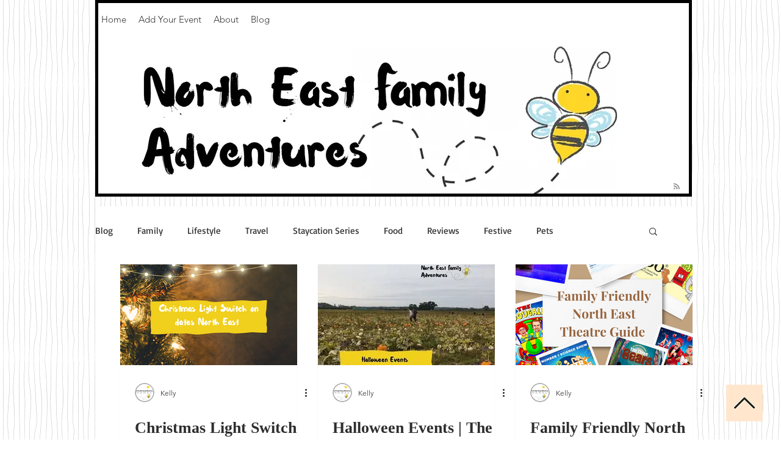

--- FILE ---
content_type: text/html; charset=utf-8
request_url: https://www.google.com/recaptcha/api2/aframe
body_size: 267
content:
<!DOCTYPE HTML><html><head><meta http-equiv="content-type" content="text/html; charset=UTF-8"></head><body><script nonce="mZfZsoN00AU_nK8qzYTOqg">/** Anti-fraud and anti-abuse applications only. See google.com/recaptcha */ try{var clients={'sodar':'https://pagead2.googlesyndication.com/pagead/sodar?'};window.addEventListener("message",function(a){try{if(a.source===window.parent){var b=JSON.parse(a.data);var c=clients[b['id']];if(c){var d=document.createElement('img');d.src=c+b['params']+'&rc='+(localStorage.getItem("rc::a")?sessionStorage.getItem("rc::b"):"");window.document.body.appendChild(d);sessionStorage.setItem("rc::e",parseInt(sessionStorage.getItem("rc::e")||0)+1);localStorage.setItem("rc::h",'1769008923064');}}}catch(b){}});window.parent.postMessage("_grecaptcha_ready", "*");}catch(b){}</script></body></html>